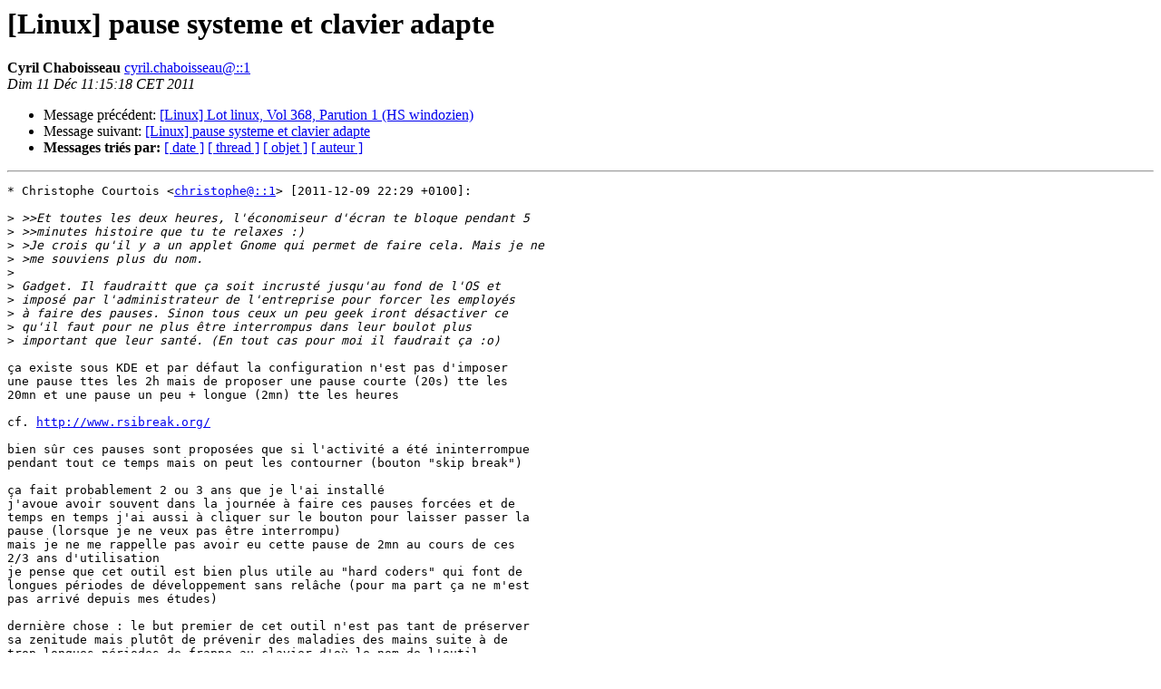

--- FILE ---
content_type: text/html
request_url: https://strasbourg.linuxfr.org/pipermail/linux/2011-December/005095.html
body_size: 4751
content:
<!DOCTYPE HTML PUBLIC "-//W3C//DTD HTML 4.01 Transitional//EN">
<HTML>
 <HEAD>
   <TITLE> [Linux] pause systeme et clavier adapte
   </TITLE>
   <LINK REL="Index" HREF="index.html" >
   <LINK REL="made" HREF="mailto:linux%40strasbourg.linuxfr.org?Subject=Re%3A%20%5BLinux%5D%20pause%20systeme%20et%20clavier%20adapte&In-Reply-To=%3C20111211101518.GA20366%40adren.org%3E">
   <META NAME="robots" CONTENT="index,nofollow">
   <style type="text/css">
       pre {
           white-space: pre-wrap;       /* css-2.1, curent FF, Opera, Safari */
           }
   </style>
   <META http-equiv="Content-Type" content="text/html; charset=iso-8859-1">
   <LINK REL="Previous"  HREF="005094.html">
   <LINK REL="Next"  HREF="005097.html">
 </HEAD>
 <BODY BGCOLOR="#ffffff">
   <H1>[Linux] pause systeme et clavier adapte
   </H1>
    <B>Cyril Chaboisseau
    </B> 
    <A HREF="mailto:linux%40strasbourg.linuxfr.org?Subject=Re%3A%20%5BLinux%5D%20pause%20systeme%20et%20clavier%20adapte&In-Reply-To=%3C20111211101518.GA20366%40adren.org%3E"
       TITLE="[Linux] pause systeme et clavier adapte">cyril.chaboisseau@::1
       </A><BR>
    <I>Dim 11 Déc  11:15:18 CET 2011</I>
    <P><UL>
        <LI>Message précédent: <A HREF="005094.html">[Linux] Lot linux, Vol 368, Parution 1 (HS windozien)
</A></li>
        <LI>Message suivant: <A HREF="005097.html">[Linux] pause systeme et clavier adapte
</A></li>
         <LI> <B>Messages tri&eacute;s par:</B> 
              <a href="date.html#5095">[ date ]</a>
              <a href="thread.html#5095">[ thread ]</a>
              <a href="subject.html#5095">[ objet ]</a>
              <a href="author.html#5095">[ auteur ]</a>
         </LI>
       </UL>
    <HR>  
<!--beginarticle-->
<PRE>* Christophe Courtois &lt;<A HREF="https://strasbourg.linuxfr.org/mailman/listinfo/linux">christophe@::1</A>&gt; [2011-12-09 22:29 +0100]:

&gt;<i> &gt;&gt;Et toutes les deux heures, l'économiseur d'écran te bloque pendant 5
</I>&gt;<i> &gt;&gt;minutes histoire que tu te relaxes :)
</I>&gt;<i> &gt;Je crois qu'il y a un applet Gnome qui permet de faire cela. Mais je ne
</I>&gt;<i> &gt;me souviens plus du nom.
</I>&gt;<i> 
</I>&gt;<i> Gadget. Il faudraitt que ça soit incrusté jusqu'au fond de l'OS et
</I>&gt;<i> imposé par l'administrateur de l'entreprise pour forcer les employés
</I>&gt;<i> à faire des pauses. Sinon tous ceux un peu geek iront désactiver ce
</I>&gt;<i> qu'il faut pour ne plus être interrompus dans leur boulot plus
</I>&gt;<i> important que leur santé. (En tout cas pour moi il faudrait ça :o)
</I>
ça existe sous KDE et par défaut la configuration n'est pas d'imposer
une pause ttes les 2h mais de proposer une pause courte (20s) tte les
20mn et une pause un peu + longue (2mn) tte les heures

cf. <A HREF="http://www.rsibreak.org/">http://www.rsibreak.org/</A>

bien sûr ces pauses sont proposées que si l'activité a été ininterrompue
pendant tout ce temps mais on peut les contourner (bouton &quot;skip break&quot;)

ça fait probablement 2 ou 3 ans que je l'ai installé
j'avoue avoir souvent dans la journée à faire ces pauses forcées et de
temps en temps j'ai aussi à cliquer sur le bouton pour laisser passer la
pause (lorsque je ne veux pas être interrompu)
mais je ne me rappelle pas avoir eu cette pause de 2mn au cours de ces
2/3 ans d'utilisation
je pense que cet outil est bien plus utile au &quot;hard coders&quot; qui font de
longues périodes de développement sans relâche (pour ma part ça ne m'est
pas arrivé depuis mes études)

dernière chose : le but premier de cet outil n'est pas tant de préserver
sa zenitude mais plutôt de prévenir des maladies des mains suite à de
trop longues périodes de frappe au clavier d'où le nom de l'outil
RSI = Repetitive Strain Injury / Troubles musculosquelettiques
(syndrome du canal carpien et autres tendinites)

une autre approche pour éviter ces problèmes est d'arrêter de taper sur
des claviers et de passer au bépo

<A HREF="http://bepo.fr/wiki/Pr&#233;sentation">http://bepo.fr/wiki/Présentation</A>

-- 
	Cyril Chaboisseau
</PRE>


<!--endarticle-->
    <HR>
    <P><UL>
        <!--threads-->
	<LI>Message précédent: <A HREF="005094.html">[Linux] Lot linux, Vol 368, Parution 1 (HS windozien)
</A></li>
	<LI>Message suivant: <A HREF="005097.html">[Linux] pause systeme et clavier adapte
</A></li>
         <LI> <B>Messages tri&eacute;s par :</B> 
              <a href="date.html#5095">[ date ]</a>
              <a href="thread.html#5095">[ thread ]</a>
              <a href="subject.html#5095">[ objet ]</a>
              <a href="author.html#5095">[ auteur ]</a>
         </LI>
       </UL>
<hr>
<a href="https://strasbourg.linuxfr.org/mailman/listinfo/linux">Plus d'informations sur la liste de diffusion linux</a><br>
</body></html>


